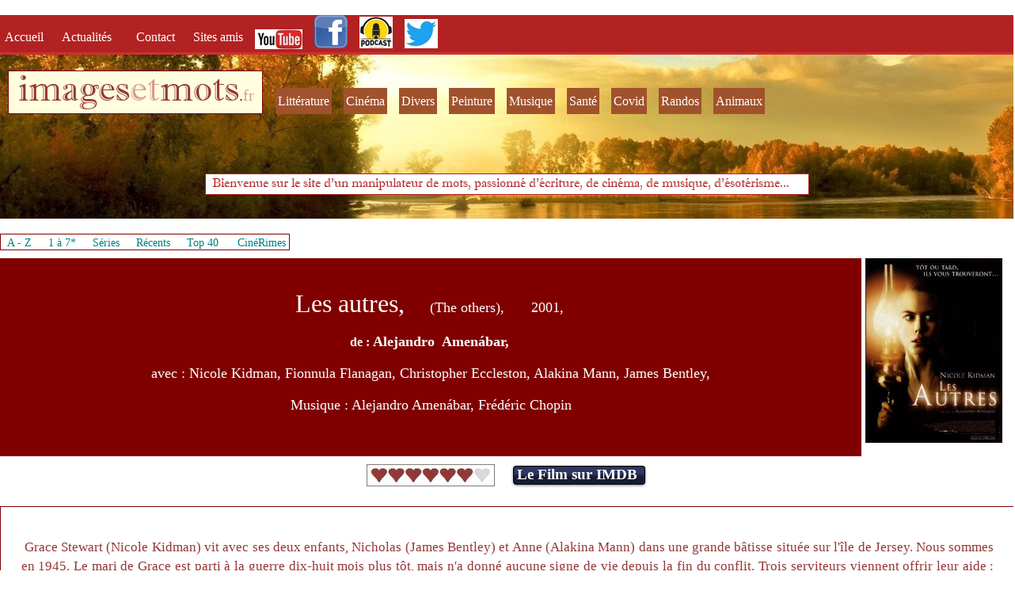

--- FILE ---
content_type: text/html; charset=UTF-8
request_url: https://imagesetmots.fr/cinema/autres.php
body_size: 8005
content:
<!DOCTYPE HTML>
<html xmlns="http://www.w3.org/1999/xhtml" dir="ltr" lang="fr">
 <head>
  <meta http-equiv="content-type" content="text/html; charset=UTF-8" />
  <meta name="generator" content="openElement (1.57.9)" />
  <title>Les Autres, film de Alejandro Amen&#225;bar, commentaire</title>
  <meta name="description" content="Les Autres, (The Others), film de Alejandro Amenábar, commentaire, site Images et Mots" />
  <meta name="keywords" content="Autres, Nicole Kidman, Fionnula Flanagan, Christopher Eccleston, Alakina Mann, James Bentley, Alejandro Amenábar, Frédéric Chopin" />
  <link rel="shortcut icon" href="../favicon.oe.ico?v=50491126800" />
  <link id="openElement" rel="stylesheet" type="text/css" href="../WEFiles/Css/v02/openElement.css?v=50491126800" />
  <link id="siteFonts" rel="stylesheet" type="text/css" href="../Files/Fonts/Fonts.css?v=50491126800" />
  <link id="OETemplate1" rel="stylesheet" type="text/css" href="../Templates/design.css?v=50491126800" />
  <link id="OETemplate2" rel="stylesheet" type="text/css" href="../Templates/design_cinema.css?v=50491126800" />
  <link id="OEBase" rel="stylesheet" type="text/css" href="autres.css?v=50491126800" />
  <link rel="stylesheet" type="text/css" href="../WEFiles/Css/WEMenu-v23.css?v=50491126800" />
  <!--[if lte IE 7]>
  <link rel="stylesheet" type="text/css" href="../WEFiles/Css/ie7.css?v=50491126800" />
  <![endif]-->
  <script type="text/javascript">
   var WEInfoPage = {"PHPVersion":"phpOK","OEVersion":"1-57-9","PagePath":"cinema/autres","Culture":"DEFAULT","LanguageCode":"FR","RelativePath":"../","RenderMode":"Export","PageAssociatePath":"cinema/autres","EditorTexts":null};
  </script>
  <script type="text/javascript" src="../WEFiles/Client/jQuery/1.10.2.js?v=50491126800"></script>
  <script type="text/javascript" src="../WEFiles/Client/jQuery/migrate.js?v=50491126800"></script>
  <script type="text/javascript" src="../WEFiles/Client/Common/oe.min.js?v=50491126800"></script>
  <script type="text/javascript" src="autres(var).js?v=50491126800"></script>
  <script type="text/javascript" src="../WEFiles/Client/WEMenu-v23.js?v=50491126800"></script>
  <style id="OEScriptManager" type="text/css">
   /*Grâce à ces codes vous pouvez créer de nouvelles pages qui resteront responsive et les éléments du thème seront bien positionnés*/
   /*BARRE NOIRE MENU*/
   #WEa7e2a43da3-floatL, #WElogo {
   	float: left;
   	display: block !important;
   }
   #WEa7e2a43da3-floatR, #WE03d8ee632a {
   	float: right;
   	display: block !important;
   }
   /*SLIDER couleur des points*/
   .OESZ_image_number {
   	background-color: #ce3030 !important;
   }
   .image_number_select {
   	background-color: white !important;
   }
   /*Distance entre contenu et pied de page*/
   .conteneur {
   	margin-bottom: 90px;
   }
   /*Adapter pied de page au contenu*/
   .OESZ_XBodyContent {
   	height: auto !important;
   }
   @media screen and (max-width: 640px) { 
   #WEa7e2a43da3-floatL, #WElogo {
   	float: none;
   	text-align: center;
   	margin-left: auto;
   	margin-right: auto;
   }
   #WElogo {
   	padding-top: 20px;
   }
   
   #WEa7e2a43da3-floatR {
   		margin-right: 5px;
   }
   #WE03d8ee632a {
   	margin: auto;
   	float: none;
   	max-width: 440px;
   }
   	
   	
   /*contenu*/
   #XBody .colonnes {
   	padding: 0px !important;
   	margin: auto !important;
   	display: block !important;
   }
   #XBody .c-deux {
   	margin-top: 20px !important;
   	margin-bottom: 30px !important;
   }
   #WE03d8ee632a {
   	margin-bottom: 20px;
   }
   .bouton-media {
   	padding: 5px 0 5px 0 !important;
   	background-image: none !important;	
   }
   	/*colonne droite*/
   .droite, .gauche {
   	max-width: 95% !important;
   }
   	
   /*FIN MEDIA*/	
   }
   @media screen and (max-width: 960px) { 
   	
   	.OERelLine {
       text-align: center !important;
   }
   	.gauche {
   		margin-bottom: 20px !important;
   		border: none !important;
   }
   	
   /*PAGE CONTACT*/
   .infos {
   		width: 90% !important;
   		padding: 0px 0px 20px 0px !important;
   		margin-bottom: 20px;
   		border-bottom: solid 1px #CE3030;
   		max-width: 90% !important;
   }
   .infos-texte {
   	text-align: center !important;
   }
   	
   	/*FIN*/
   }
  </style>
  <meta name="viewport" content="width=device-width">
  <!-- Global site tag (gtag.js) - Google Analytics -->
  <script async src="https://www.googletagmanager.com/gtag/js?id=G-5R6E9QCPHJ"></script>
  <script>
    window.dataLayer = window.dataLayer || [];
    function gtag(){dataLayer.push(arguments);}
    gtag('js', new Date());
  
    gtag('config', 'G-5R6E9QCPHJ');
  </script> </head>
 <body class="RWAuto" data-gl="{&quot;KeywordsHomeNotInherits&quot;:false}">  <form id="XForm" method="post" action="#"></form>
  <div id="XBody" class="BaseDiv RWidth OEPageXbody OESK_XBody_Default" style="z-index:2000">
   <div class="OESZ OESZ_DivContent OESZG_XBody">
    <div class="OESZ OESZ_XBodyContent OESZG_XBody OECT OECT_Content OECTRel">
     <div class="OERelLine OEHAlignL OEVAlignB">
      <div id="WEe4114dbcd8" class="BaseDiv RNone OEWELabel OESK_WELabel_Default" style="z-index:2003">
       <div class="OESZ OESZ_DivContent OESZG_WEe4114dbcd8">
        <h1 class="ContentBox">
         <span class="OESZ OESZ_Text OESZG_WEe4114dbcd8 ContentBox">Les Autres, film de Alejandro Amenábar, commentaire</span>
        </h1>
       </div>
      </div>
     </div>
     <div class="OERelLine OEHAlignL OEVAlignB">
      <div id="WEa7e2a43da3" class="BaseDiv RWidth OEWEPanel OESK_WEPanel_Default OECenterRH header" style="z-index:1">
       <div class="OESZ OESZ_DivContent OESZG_WEa7e2a43da3">
        <div class="OECT OECT_Content OECTRel OEDynTag0">
         <div class="OERelLine OEHAlignL OEVAlignB">
          <div id="WEd46d4f9d67" class="BaseDiv RWidth OEWEPanel OESK_WEPanel_Default OECenterRH" style="z-index:1">
           <div class="OESZ OESZ_DivContent OESZG_WEd46d4f9d67">
            <div class="OECT OECT_Content OECTRel OEDynTag0">
             <div class="OERelLine OEHAlignL OEVAlignB">
              <div id="WE37aef1babe" class="BaseDiv RNone OEWEText OESK_WEText_Default" style="z-index:1">
               <div class="OESZ OESZ_DivContent OESZG_WE37aef1babe">
                <span class="ContentBox"><span style="font-family:Georgia, 'Times New Roman', Times, serif;color:rgb(255, 255, 255);font-size:16px;"><a href="../index.php">Accueil &nbsp;</a></span></span>
               </div>
              </div><div id="WE5fa8ac6814" class="BaseDiv RNone OEWEText OESK_WEText_Default" style="z-index:2">
               <div class="OESZ OESZ_DivContent OESZG_WE5fa8ac6814">
                <span class="ContentBox"><span style="font-family:Georgia, 'Times New Roman', Times, serif;color:rgb(255, 255, 255);font-size:16px;"><a href="../actualites.php">Actualités &nbsp;&nbsp;</a></span></span>
               </div>
              </div><div id="WE891305fdd8" class="BaseDiv RNone OEWEText OESK_WEText_Default" style="z-index:3">
               <div class="OESZ OESZ_DivContent OESZG_WE891305fdd8">
                <span class="ContentBox"><span style="font-family:Georgia, 'Times New Roman', Times, serif;color:rgb(255, 255, 255);font-size:16px;"><a href="../contact.php">&nbsp;Contact &nbsp;</a></span></span>
               </div>
              </div><div id="WEa24bd641a2" class="BaseDiv RNone OEWEText OESK_WEText_Default" style="z-index:4">
               <div class="OESZ OESZ_DivContent OESZG_WEa24bd641a2">
                <span class="ContentBox"><span style="font-family:Georgia, 'Times New Roman', Times, serif;color:rgb(255, 255, 255);font-size:16px;"><a href="../sites_a_visiter.php">Sites amis</a></span></span>
               </div>
              </div><div id="WE0cb5b2a077" class="BaseDiv RKeepRatio OEWEImage OESK_WEImage_Default" style="z-index:6">
               <div class="OESZ OESZ_DivContent OESZG_WE0cb5b2a077">
                <a href="https://youtube.com/@giridhar2" onclick="return OE.Navigate.blank(event,this.href)">
                 <img src="../WEFiles/Image/WEImage/youtube-logo1-WEca83fa7457.jpg" class="OESZ OESZ_Img OESZG_WE0cb5b2a077" alt="Logo YouTube" />
                </a>
               </div>
              </div><div id="WEca38709edd" class="BaseDiv RKeepRatio OEWEImage OESK_WEImage_Default" style="z-index:5">
               <div class="OESZ OESZ_DivContent OESZG_WEca38709edd">
                <a href="http://facebook.com/sellier.bernard" onclick="return OE.Navigate.blank(event,this.href)">
                 <img src="../WEFiles/Image/WEImage/logo_facebook-WEca38709edd.png" class="OESZ OESZ_Img OESZG_WEca38709edd" alt="Logo Facebook" />
                </a>
               </div>
              </div><div id="WEd7af8dfebb" class="BaseDiv RKeepRatio OEWEImage OESK_WEImage_Default" style="z-index:8">
               <div class="OESZ OESZ_DivContent OESZG_WEd7af8dfebb">
                <a href="../litterature/podcast-batissons-futur.php" onclick="return OE.Navigate.blank(event,this.href)">
                 <img src="../WEFiles/Image/WEImage/podcast%20logo-WEd7af8dfebb.jpg" class="OESZ OESZ_Img OESZG_WEd7af8dfebb" alt="Logo Facebook" />
                </a>
               </div>
              </div><div id="WE430161819f" class="BaseDiv RKeepRatio OEWEImage OESK_WEImage_Default" style="z-index:7">
               <div class="OESZ OESZ_DivContent OESZG_WE430161819f">
                <a href="https://twitter.com/imagesetmots_fr" onclick="return OE.Navigate.blank(event,this.href)">
                 <img src="../WEFiles/Image/WEImage/twitter_symbole-WE430161819f.jpg" class="OESZ OESZ_Img OESZG_WE430161819f" alt="Logo Twitter" />
                </a>
               </div>
              </div>
             </div>
            </div>
           </div>
          </div>
         </div>
         <div class="OERelLine OEHAlignL OEVAlignB">
          <div id="WEf1ed8d0f6c" class="BaseDiv RWidth OEWEPanel OESK_WEPanel_Default OECenterRH" style="z-index:2">
           <div class="OESZ OESZ_DivContent OESZG_WEf1ed8d0f6c">
            <div class="OECT OECT_Content OECTRel OEDynTag0">
             <div class="OERelLine OEHAlignL OEVAlignB">
              <div id="WE44834cb1e2" class="BaseDiv RNone OEWEText OESK_WEText_Default" style="z-index:3">
               <div class="OESZ OESZ_DivContent OESZG_WE44834cb1e2">
                <span class="ContentBox"><span style="line-height:42px;"><span style="font-family:'Imprint MT Shadow';"><span style="color:rgb(255, 255, 255);font-size:48px;">&nbsp;</span><a href="../index.php" style="font-size:48px;"><span style="color:rgb(149, 55, 52);">images</span><span style="color:rgb(217, 150, 148);">et</span><span style="color:rgb(149, 55, 52);">mots</span></a></span><span style="color:rgb(255, 255, 255);font-family:Georgia, 'Times New Roman', Times, serif;font-size:20px;"><a href="../index.php">.</a></span><span style="font-family:Georgia, 'Times New Roman', Times, serif;font-size:20px;"><a href="../index.php" style="color:rgb(217, 150, 148);">fr</a><span style="color:rgb(255, 255, 255);"> &nbsp;</span></span><br /></span></span>
               </div>
              </div><div id="WE693671d397" class="BaseDiv RNone OEWELink OESK_WELink_Default" style="z-index:3" onclick="return OE.Navigate.open(event,'../litterature/litterature_menu.php',1)">
               <div class="OESZ OESZ_DivContent OESZG_WE693671d397">
                <a class="OESZ OESZ_Link OESZG_WE693671d397 OEo bouton-media ContentBox" data-cd="PageLink" href="../litterature/litterature_menu.php"><span style="color:rgb(255, 255, 255);font-size:16px;">Littérature</span></a>
               </div>
              </div><div id="WEe53bbfbe2c" class="BaseDiv RNone OEWELink OESK_WELink_Default" style="z-index:4" onclick="return OE.Navigate.open(event,'cinema_menu.php',1)">
               <div class="OESZ OESZ_DivContent OESZG_WEe53bbfbe2c">
                <a class="OESZ OESZ_Link OESZG_WEe53bbfbe2c OEo bouton-media ContentBox" data-cd="PageLink" href="cinema_menu.php"><span style="color:rgb(255, 255, 255);font-size:16px;">Cinéma</span></a>
               </div>
              </div><div id="WEfc6fec9452" class="BaseDiv RNone OEWELink OESK_WELink_Default" style="z-index:5" onclick="return OE.Navigate.open(event,'../divers/divers_menu.php',1)">
               <div class="OESZ OESZ_DivContent OESZG_WEfc6fec9452">
                <a class="OESZ OESZ_Link OESZG_WEfc6fec9452 OEo bouton-media ContentBox" data-cd="PageLink" href="../divers/divers_menu.php"><span style="color:rgb(255, 255, 255);font-size:16px;">Divers</span></a>
               </div>
              </div><div id="WE87e98ebd0e" class="BaseDiv RNone OEWELink OESK_WELink_Default" style="z-index:6" onclick="return OE.Navigate.open(event,'../peinture_art/peinture_menu.php',1)">
               <div class="OESZ OESZ_DivContent OESZG_WE87e98ebd0e">
                <a class="OESZ OESZ_Link OESZG_WE87e98ebd0e OEo bouton-media ContentBox" data-cd="PageLink" href="../peinture_art/peinture_menu.php"><span style="color:rgb(255, 255, 255);font-size:16px;">Peinture</span></a>
               </div>
              </div><div id="WE98d83106bd" class="BaseDiv RNone OEWELink OESK_WELink_Default" style="z-index:7" onclick="return OE.Navigate.open(event,'../musique/musique_menu.php',1)">
               <div class="OESZ OESZ_DivContent OESZG_WE98d83106bd">
                <a class="OESZ OESZ_Link OESZG_WE98d83106bd OEo bouton-media ContentBox" data-cd="PageLink" href="../musique/musique_menu.php"><span style="color:rgb(255, 255, 255);font-size:16px;">Musique</span></a>
               </div>
              </div><div id="WE4c2b258e1f" class="BaseDiv RNone OEWELink OESK_WELink_Default" style="z-index:11" onclick="return OE.Navigate.open(event,'../naturopathie/naturopathie_menu.php',1)">
               <div class="OESZ OESZ_DivContent OESZG_WE4c2b258e1f">
                <a class="OESZ OESZ_Link OESZG_WE4c2b258e1f OEo bouton-media ContentBox" data-cd="PageLink" href="../naturopathie/naturopathie_menu.php"><span style="color:rgb(255, 255, 255);font-size:16px;">Santé</span></a>
               </div>
              </div><div id="WEdff465fc74" class="BaseDiv RNone OEWELink OESK_WELink_Default" style="z-index:11" onclick="return OE.Navigate.open(event,'../covid/covid_menu.php',1)">
               <div class="OESZ OESZ_DivContent OESZG_WEdff465fc74">
                <a class="OESZ OESZ_Link OESZG_WEdff465fc74 OEo bouton-media ContentBox" data-cd="PageLink" href="../covid/covid_menu.php"><span style="color:rgb(255, 255, 255);font-size:16px;">Covid</span></a>
               </div>
              </div><div id="WE02784c69b4" class="BaseDiv RNone OEWELink OESK_WELink_Default" style="z-index:12" onclick="return OE.Navigate.open(event,'../divers/randonnees_photos.php',1)">
               <div class="OESZ OESZ_DivContent OESZG_WE02784c69b4">
                <a class="OESZ OESZ_Link OESZG_WE02784c69b4 OEo bouton-media ContentBox" data-cd="PageLink" href="../divers/randonnees_photos.php"><span style="color:rgb(255, 255, 255);font-size:16px;">Randos</span></a>
               </div>
              </div><div id="WE5341d31ec7" class="BaseDiv RNone OEWELink OESK_WELink_Default" style="z-index:11" onclick="return OE.Navigate.open(event,'../divers/animaux_nature_photos.php',1)">
               <div class="OESZ OESZ_DivContent OESZG_WE5341d31ec7">
                <a class="OESZ OESZ_Link OESZG_WE5341d31ec7 OEo bouton-media ContentBox" data-cd="PageLink" href="../divers/animaux_nature_photos.php"><span style="color:rgb(255, 255, 255);font-size:16px;">Animaux</span></a>
               </div>
              </div><div id="WE03d8ee632a" class="BaseDiv RNone OEWEPanel OESK_WEPanel_Default" style="z-index:2">
               <div class="OESZ OESZ_DivContent OESZG_WE03d8ee632a">
                <div class="OECT OECT_Content OECTRel OEDynTag0"></div>
               </div>
              </div>
             </div>
            </div>
           </div>
          </div>
         </div>
         <div class="OERelLine OEHAlignC OEVAlignB">
          <div id="WEaf32622e91" class="BaseDiv RNone OEWEText OESK_WEText_Default" style="z-index:3">
           <div class="OESZ OESZ_DivContent OESZG_WEaf32622e91">
            <span class="ContentBox"><span style="color:rgb(178, 34, 34);font-family:'Imprint MT Shadow';font-size:16px;">&nbsp; Bienvenue sur le site d'un manipulateur de mots, passionné d'écriture,&nbsp;de cinéma, de musique, d'ésotérisme...</span><span style="font-weight:bold;font-size:18px;font-family:Georgia, 'Times New Roman', Times, serif;color:rgb(79, 97, 40);"> &nbsp;&nbsp; </span><span style="font-weight:bold;color:rgb(79, 97, 40);">&nbsp;</span></span>
           </div>
          </div>
         </div>
        </div>
       </div>
      </div>
     </div>
     <div class="OERelLine OEHAlignC OEVAlignT">
      <div id="WE0075cba8ff" class="BaseDiv RBoth OEWECadre OESK_WECadre_Default" style="z-index:2">
       <div class="OESZ OESZ_DivContent OESZG_WE0075cba8ff">
        <div class="OESZ OESZ_Top OESZG_WE0075cba8ff"></div>
        <div class="OESZ OESZ_Content OESZG_WE0075cba8ff"></div>
        <div class="OESZ OESZ_Bottom OESZG_WE0075cba8ff"></div>
       </div>
      </div>
     </div>
     <div class="OERelLine OEHAlignL OEVAlignB">
      <div id="WE57f5dfd493" class="BaseDiv RNone OEWEPanel OESK_WEPanel_Default" style="z-index:1001">
       <div class="OESZ OESZ_DivContent OESZG_WE57f5dfd493">
        <div class="OECT OECT_Content OECTRel OEDynTag0">
         <div class="OERelLine OEHAlignL OEVAlignB">
          <div id="WE83c8a759d4" class="BaseDiv RNone OEWEText OESK_WEText_Default" style="z-index:1001">
           <div class="OESZ OESZ_DivContent OESZG_WE83c8a759d4">
            <span class="ContentBox"><span style="font-family:Georgia, 'Times New Roman', Times, serif;font-size:14px;">&nbsp;<a href="liste_alphabetique_films.php">A&nbsp;- Z</a>&nbsp;</span><br /></span>
           </div>
          </div><div id="WE714b8d448f" class="BaseDiv RNone OEWEText OESK_WEText_Default" style="z-index:1002">
           <div class="OESZ OESZ_DivContent OESZG_WE714b8d448f">
            <span class="ContentBox"><span style="font-family:Georgia, 'Times New Roman', Times, serif;font-size:14px;">&nbsp;<a href="liste_films_etoiles.php">1 à 7*</a>&nbsp;</span><br /></span>
           </div>
          </div><div id="WE6fa5d2324f" class="BaseDiv RNone OEWEText OESK_WEText_Default" style="z-index:1003">
           <div class="OESZ OESZ_DivContent OESZG_WE6fa5d2324f">
            <span class="ContentBox"><span style="font-family:Georgia, 'Times New Roman', Times, serif;font-size:14px;">&nbsp;<a href="liste_alphabetique_series.php">Séries</a>&nbsp;</span><br /></span>
           </div>
          </div><div id="WE870912202f" class="BaseDiv RNone OEWEText OESK_WEText_Default" style="z-index:1005">
           <div class="OESZ OESZ_DivContent OESZG_WE870912202f">
            <span class="ContentBox"><span style="font-family:Georgia, 'Times New Roman', Times, serif;font-size:14px;">&nbsp;<a href="commentaires_recents.php">Récents</a>&nbsp;</span><br /></span>
           </div>
          </div><div id="WE96913c6f60" class="BaseDiv RNone OEWEText OESK_WEText_Default" style="z-index:1006">
           <div class="OESZ OESZ_DivContent OESZG_WE96913c6f60">
            <span class="ContentBox"><span style="font-family:Georgia, 'Times New Roman', Times, serif;font-size:14px;"><a href="top_films.php">&nbsp;Top 40&nbsp;</a></span><br /></span>
           </div>
          </div><div id="WE1351cc7e63" class="BaseDiv RNone OEWEText OESK_WEText_Default" style="z-index:1004">
           <div class="OESZ OESZ_DivContent OESZG_WE1351cc7e63">
            <span class="ContentBox"><span style="font-family:Georgia, 'Times New Roman', Times, serif;font-size:14px;">&nbsp;<a href="cinerimes_liste.php">CinéRimes</a>&nbsp;</span><br /></span>
           </div>
          </div>
         </div>
        </div>
       </div>
      </div>
     </div>
     <div class="OERelLine OEHAlignL OEVAlignB">
      <div id="WE18ae07c673" class="BaseDiv RWidth OEWEPanel OESK_WEPanel_Default" style="z-index:2001">
       <div class="OESZ OESZ_DivContent OESZG_WE18ae07c673">
        <div class="OECT OECT_Content OECTRel OEDynTag0">
         <div class="OERelLine OEHAlignL OEVAlignT">
          <div id="WE03bf74e6f4" class="BaseDiv RWidth OEWEText OESK_WEText_Default" style="z-index:2001">
           <div class="OESZ OESZ_DivContent OESZG_WE03bf74e6f4">
            <span class="ContentBox"><span style="font-size:32px;"><br /><span style="color:rgb(255, 255, 255);font-family:Georgia, 'Times New Roman', Times, serif;">Les autres,</span></span><span style="color:rgb(255, 255, 255);font-family:Georgia, 'Times New Roman', Times, serif;">&nbsp; &nbsp; &nbsp; &nbsp;&nbsp;<span style="font-size:18px;">(The others), </span>&nbsp; &nbsp; &nbsp;&nbsp;<span style="font-size:18px;">&nbsp;2001,</span>&nbsp;<br /> &nbsp;<br /><b>de&nbsp;: <span style="font-size:18px;">Alejandro &nbsp;Amenábar,</span>&nbsp;</b><br /> &nbsp;<br />&nbsp;<span style="font-size:18px;">&nbsp;avec&nbsp;: Nicole Kidman, Fionnula Flanagan, Christopher Eccleston, Alakina Mann, James Bentley, </span>&nbsp;<br /> &nbsp;<br /><span style="font-size:18px;"> Musique&nbsp;: Alejandro Amenábar, Frédéric Chopin</span><span style="font-size:18px;"><br /><br /></span></span></span>
           </div>
          </div><div id="WE1c2556d8ef" class="BaseDiv RKeepRatio OEWEImage OESK_WEImage_Default" style="z-index:2002">
           <div class="OESZ OESZ_DivContent OESZG_WE1c2556d8ef">
            <img src="../Files/Image/autres.jpg" class="OESZ OESZ_Img OESZG_WE1c2556d8ef" alt="" />
           </div>
          </div>
         </div>
         <div class="OERelLine OEHAlignC OEVAlignT">
          <div id="WE3b809d5cb4" class="BaseDiv RBoth OEWEImage OESK_WEImage_Default" style="z-index:2004">
           <div class="OESZ OESZ_DivContent OESZG_WE3b809d5cb4">
            <img src="../Files/Image/6etoiles.jpg" class="OESZ OESZ_Img OESZG_WE3b809d5cb4" alt="" />
           </div>
          </div><div id="WEc68bf10733" class="BaseDiv RNone OEWELinkButton OESK_WELinkButton_mmm16qsd" style="z-index:2005" onclick="return OE.Navigate.blank(event,'https://www.imdb.com/title/tt0230600/')">
           <div class="OESZ OESZ_DivLeft1 OESZG_WEc68bf10733"></div>
           <div class="OESZ OESZ_DivLeft2 OESZG_WEc68bf10733"></div>
           <div class="OESZ OESZ_DivLeft3 OESZG_WEc68bf10733"></div>
           <div class="OESZ OESZ_DivLeft4 OESZG_WEc68bf10733"></div>
           <div class="OESZ OESZ_DivContent OESZG_WEc68bf10733">
            <a class="OESZ OESZ_Text OESZG_WEc68bf10733 ContentBox" target="_blank" href="https://www.imdb.com/title/tt0230600/"><span style="color:rgb(255, 255, 255);font-family:Georgia, 'Times New Roman', Times, serif;font-size:19px;">Le Film sur IMDB&nbsp;</span></a>
           </div>
           <div class="OESZ OESZ_DivRight1 OESZG_WEc68bf10733"></div>
           <div class="OESZ OESZ_DivRight2 OESZG_WEc68bf10733"></div>
           <div class="OESZ OESZ_DivRight3 OESZG_WEc68bf10733"></div>
           <div class="OESZ OESZ_DivRight4 OESZG_WEc68bf10733"></div>
          </div>
         </div>
        </div>
       </div>
      </div>
     </div>
     <div class="OERelLine OEHAlignC OEVAlignB">
      <div id="WEa085793774" class="BaseDiv RWidth OEWEPanel OESK_WEPanel_Default" style="z-index:2003">
       <div class="OESZ OESZ_DivContent OESZG_WEa085793774">
        <div class="OECT OECT_Content OECTRel OEDynTag0">
         <div class="OERelLine OEHAlignC OEVAlignB">
          <div id="WEae08ad9d69" class="BaseDiv RWidth OEWEText OESK_WEText_Default" style="z-index:2001">
           <div class="OESZ OESZ_DivContent OESZG_WEae08ad9d69">
            <span class="ContentBox"><span style="font-size:17px;"><span style="font-family:Georgia, 'Times New Roman', Times, serif;color:rgb(149, 55, 52);">&nbsp;&nbsp;</span><br />&nbsp;</span><span style="color:rgb(149, 55, 52);"><span style="font-family:Georgia, 'Times New Roman', Times, serif;"><span style="font-size:17px;">Grace Stewart (Nicole Kidman) vit avec ses deux enfants, Nicholas (James Bentley) et Anne (Alakina Mann) dans une grande bâtisse située sur l'île de Jersey. Nous sommes en 1945. Le mari de Grace est parti à la guerre dix-huit mois plus tôt, mais n'a donné aucune signe de vie depuis la fin du conflit. Trois serviteurs viennent offrir leur aide&nbsp;: Bertha Mills (Fionnula Flanagan), Edmund Tuttle (Eric Sykes) et une jeune fille muette, Lydia (Elaine Cassidy). Grace les engage, leurs prédécesseurs ayant quitté les lieux brusquement, sans avertir, une semaine plus tôt. Elle donne les recommandations strictes à ses nouveaux employés&nbsp;: ses deux enfants souffrant d'une allergie gravissime à la lumière, la totalité des pièces où ils entrent doit voir ses rideaux tirés et toute porte ne peut être ouverte que si la précédente a été soigneusement fermée. La petite Anne prétend voir des personnes étrangères se déplacer dans le château et, bientôt, Grace elle-même doit se rendre à l'évidence&nbsp;: des intrus sont présents à l'intérieur des murs...&nbsp;<br /> &nbsp;<br />&nbsp;Étrange comme une seconde vision peut parfois métamorphoser le ressenti que la première avait laissé&nbsp;! Lors de sa sortie, ce film ne m'avait pas laissé un souvenir particulièrement impressionnant. Quatre ans plus tard, l'impression est toute autre. Plus encore que dans le remarquable "<a href="sixieme_sens_shyamalan.php">Sixième sens</a>" de Shyamalan, il est bien sûr difficile de s'étendre beaucoup sur l'oeuvre afin de sauvegarder le suspense jusqu'à l'"apocalypse" finale, pourrait-on dire&nbsp;! Ce qui est indéniable, c'est que la narration est conduite de main de maître par le réalisateur. Dans une atmosphère étouffante, profondément anxiogène, dans un décor d'interminables salles sans vie, privées de lumière, qui ne sont pas sans évoquer le Manderley que découvre la jeune mariée du "<a href="rebecca.php">Rébecca</a>" d'Hitchcock, évolue un petit nombre de personnages étranges&nbsp;: une Grace Stewart, incarnée magistralement par Nicole Kidman, obsédée par la Bible, tour à tour terrifiante et tendre, qui, dans certains plans, ressemble étrangement à Grace Kelly&nbsp;; une intendante, sorte de Madame Danvers bienveillante, qui semble personnifier la tendresse, puis se révèle à son tour sinistre et rouée&nbsp;; une jeune muette&nbsp;; un vieil homme trop révérencieux pour être honnête&nbsp;; deux enfants perdus dans une survie crépusculaire qui transforme un toit douillet en prison permanente&nbsp;; des bruits et des éclairs de fureur qui transpercent brusquement un océan de douceur feutrée&nbsp;; des visions qui ne sont jamais imposées, mais génialement suggérées&nbsp;; une manipulation redoutablement habile du spectateur&nbsp;; une avancée scénaristique à pas feutrés, à travers un brouillard aussi dense que celui dans lequel baigne le château... Tout est construit avec une intelligence de premier ordre, une efficacité angoissante qui n'exclut jamais la sobriété et la subtilité. C'est incontestablement du très grand art. &nbsp;<br /> &nbsp;<br />&nbsp;Une approche du fantomatique, originale sans être le moins du monde alambiqué, effrayante sans sacrifier un atome de dépouillement, d'une classe et d'une élégance constantes. Génial !<br />&nbsp;&nbsp;&nbsp;<br /> Bernard Sellier <br /></span><br /></span></span></span>
           </div>
          </div>
         </div>
        </div>
       </div>
      </div>
     </div>
    </div>
    <div class="OESZ OESZ_XBodyFooter OESZG_XBody OECT OECT_Footer OECTRel">
     <div class="OERelLine OEHAlignL OEVAlignB">
      <div id="WE13e94a86b1" class="BaseDiv RWidth OEWEPanel OESK_WEPanel_Default OECenterRH footer" style="z-index:1">
       <div class="OESZ OESZ_DivContent OESZG_WE13e94a86b1">
        <div class="OECT OECT_Content OECTRel OEDynTag0">
         <div class="OERelLine OEHAlignL OEVAlignB">
          <div id="WEb4a8036705" class="BaseDiv RWidth OEWEPanel OESK_WEPanel_Default" style="z-index:1">
           <div class="OESZ OESZ_DivContent OESZG_WEb4a8036705">
            <div class="OECT OECT_Content OECTRel OEDynTag0">
             <div class="OERelLine OEHAlignL OEVAlignM">
              <div id="WE4dee2baee7" class="BaseDiv RNone OEWELink OESK_WELink_Default" style="z-index:3" onclick="return OE.Navigate.open(event,'../mentions-legales.php',1)">
               <div class="OESZ OESZ_DivContent OESZG_WE4dee2baee7">
                <a class="OESZ OESZ_Link OESZG_WE4dee2baee7 ContentBox" data-cd="PageLink" href="../mentions-legales.php"><span style="color:rgb(255, 255, 255);">mentions légales</span></a>
               </div>
              </div><div id="WEea8a0efddd" class="BaseDiv RNone OEWELink OESK_WELink_Default" style="z-index:5" onclick="return OE.Navigate.open(event,'../commentaires.php',1)">
               <div class="OESZ OESZ_DivContent OESZG_WEea8a0efddd">
                <a class="OESZ OESZ_Link OESZG_WEea8a0efddd ContentBox" data-cd="PageLink" href="../commentaires.php"><span style="color:rgb(255, 255, 255);">vos commentaires</span></a>
               </div>
              </div><div id="WEaea6e8f425" class="BaseDiv RNone OEWELink OESK_WELink_Default" style="z-index:4" onclick="return OE.Navigate.open(event,'../echange_liens.php',1)">
               <div class="OESZ OESZ_DivContent OESZG_WEaea6e8f425">
                <a class="OESZ OESZ_Link OESZG_WEaea6e8f425 ContentBox" data-cd="PageLink" href="../echange_liens.php"><span style="color:rgb(255, 255, 255);">échanges de liens</span></a>
               </div>
              </div><div id="WE52032ff96d" class="BaseDiv RNone OEWELink OESK_WELink_Default" style="z-index:4" onclick="return OE.Navigate.blank(event,'https://www.ionos.fr/')">
               <div class="OESZ OESZ_DivContent OESZG_WE52032ff96d">
                <a class="OESZ OESZ_Link OESZG_WE52032ff96d ContentBox" data-cd="PageLink" target="_blank" href="https://www.ionos.fr/" onclick="return OE.Navigate.blank(event,this.href)"><span style="font-family:Georgia, 'Times New Roman', Times, serif;color:rgb(255, 255, 255);">Ce site est hébergé par &nbsp;IONOS</span></a>
               </div>
              </div>
             </div>
            </div>
           </div>
          </div>
         </div>
        </div>
       </div>
      </div>
     </div>
    </div>
    <div id="WE89b3558afa" class="BaseDiv RBoth OEWEMenu OESK_WEMenu_Default" style="z-index:6">
     <div class="OESZ OESZ_DivContent OESZG_WE89b3558afa">
      <div class="OESZ OESZ_WEMenuGroup OESZG_WE89b3558afa" style="display:none" id="WEMenu223e08">
       <div class="OESZ OESZ_WEMenuTop OESZG_WE89b3558afa"></div>
       <div class="OESZ OESZ_WEMenuItem OESZG_WE89b3558afa" id="WEMenue0937f">
        <table onclick="return OE.Navigate.open(event,'../litterature/litterature_menu_ouvrages_personnels.php',1)" style="border-spacing: 0px; border-collapse: collapse;" class="OESZ OESZ_WEMenuItemTable OESZG_WE89b3558afa">
         <tr>
          <td class="OESZ OESZ_WEMenuText OESZG_WE89b3558afa">
           <a href="../litterature/litterature_menu_ouvrages_personnels.php">Textes personnels</a>
          </td>
         </tr>
        </table>
       </div>
       <div class="OESZ OESZ_WEMenuItem OESZG_WE89b3558afa" id="WEMenu62dc31">
        <table onclick="return OE.Navigate.open(event,'../litterature/litterature_menu_auteurs_divers.php',1)" style="border-spacing: 0px; border-collapse: collapse;" class="OESZ OESZ_WEMenuItemTable OESZG_WE89b3558afa">
         <tr>
          <td class="OESZ OESZ_WEMenuText OESZG_WE89b3558afa">
           <a href="../litterature/litterature_menu_auteurs_divers.php">Textes d'auteurs divers</a>
          </td>
         </tr>
        </table>
       </div>
       <div class="OESZ OESZ_WEMenuBottom OESZG_WE89b3558afa"></div>
      </div>
     </div>
    </div>
   </div>
  </div>
  <script type="text/javascript">
   $(["../WEFiles/Image/Skin/45cb3f14.png","../WEFiles/Image/Skin/f5328505.png","../WEFiles/Image/Skin/2588ec64.png"]).preloadImg();
  </script>
 </body>
</html>

--- FILE ---
content_type: text/css
request_url: https://imagesetmots.fr/Files/Fonts/Fonts.css?v=50491126800
body_size: 726
content:
@font-face {
font-family: "HBM Serenity Symbolism";
src: url("HBM Serenity Symbolism.eot") format("eot"); /* IE9 Compat Modes */
src: url("HBM Serenity Symbolism.eot?#iefix") format("embedded-opentype"), /* IE6-IE8 */
     url("HBM Serenity Symbolism.woff") format("woff"), /* Modern Browsers */
     url("HBM Serenity Symbolism.ttf") format("truetype"); /* Safari, Android, iOS */
font-weight: normal;
font-style: normal;
}
@font-face {
font-family: "Imprint MT Shadow";
src: url("Imprint MT Shadow.eot") format("eot"); /* IE9 Compat Modes */
src: url("Imprint MT Shadow.eot?#iefix") format("embedded-opentype"), /* IE6-IE8 */
     url("Imprint MT Shadow.woff") format("woff"), /* Modern Browsers */
     url("Imprint MT Shadow.ttf") format("truetype"); /* Safari, Android, iOS */
font-weight: normal;
font-style: normal;
}


--- FILE ---
content_type: text/css
request_url: https://imagesetmots.fr/Templates/design.css?v=50491126800
body_size: 10367
content:
/*MinVersion*/
.OESK_XBody_Default{width:900px}.OESK_XBody_Default .OESZ_XBodyContent{width:100%;height:550px}.OESK_XBody_Default .OESZ_XBodyFooter{width:100%;height:50px}.OESK_WEPanel_Default{width:350px;height:150px}.OESK_WEText_Default{width:350px;height:80px}.OESK_WECadre_Default{width:350px;height:150px}.OESK_WECadre_Default .OESZ_Top{width:100%}.OESK_WECadre_Default .OESZ_Content{width:100%}.OESK_WECadre_Default .OESZ_Bottom{width:100%}.OESK_WEMenu_Default .OESZ_WEMenuGroup{display:none;width:180px;border:1px solid #808080;background-color:#fff}.OESK_WEMenu_Default .OESZ_WEMenuItem{margin:3px;padding:2px}.OESK_WEMenu_Default .OE_Over.OESZ_WEMenuItem{background-color:#efefef}.OESK_WEMenu_Default .OESZ_WEMenuItemTable{width:100%;padding:0}.OESK_WEMenu_Default .OESZ_WEMenuSeparator{width:auto;height:1px;margin:0 5px 0 5px;background-color:#c0c0c0}.OESK_WEMenu_Default .OESZ_WEMenuSubIcon{width:18px;min-width:18px;background-image:url("../WEFiles/Image/Skin/b150fa74.png")}#XBody .OESZ_XBodyContent{display:block;height:15px}#XBody .OESZ_XBodyFooter{display:block;height:223px}#XBody .OESZ_XBodyHeader{display:none;height:50px}#XBody .OESZ_XBodyLeftColumn{display:none;width:50px}#XBody .OESZ_XBodyRightColumn{display:none;width:50px}#XBody .OESZ_Wrap_Columns{padding-left:0;padding-right:0}#XBody{width:100%;height:auto}#XBody>.OESZ_DivContent{height:auto}body{background-color:#fff}#XBody .OESZ_XBodyContent{height:auto}#XBody .OESZ_XBodyFooter{height:auto}#XBody .OESZ_XBodyHeader{height:auto}#WEa7e2a43da3{width:100%;height:auto;background-image:url("../Files/Image/fond_calque12.jpg")}#WEd46d4f9d67{width:100%;height:auto;border-bottom:3px solid #ce3030;min-height:20px;background-color:#b22222}#WE37aef1babe a:link{color:#fff}#WE37aef1babe a:visited{color:#fff}#WE37aef1babe{width:auto;height:auto;margin:10px 0 10px 6px;text-align:center}#WE5fa8ac6814 a:link{color:#fff}#WE5fa8ac6814 a:visited{color:#fff}#WE5fa8ac6814{width:auto;height:auto;margin:10px 0 10px 15px;text-align:center}#WE891305fdd8 a:link{color:#fff}#WE891305fdd8 a:visited{color:#fff}#WE891305fdd8{width:auto;height:auto;margin:10px 0 10px 15px;text-align:center}#WEa24bd641a2 a:link{color:#fff}#WEa24bd641a2 a:visited{color:#fff}#WEa24bd641a2{width:auto;height:auto;margin:10px 15px 10px 15px;text-align:center}#WE0cb5b2a077{width:60px;height:auto;margin:0 15px 4px 0}#WE0cb5b2a077 .OESZ_Img{width:100%}#WEca38709edd{width:42px;height:auto;margin:0 15px 5px 0;overflow:hidden}#WEca38709edd .OESZ_Img{width:100%}#WE430161819f{width:42px;height:auto;margin:0 0 5px 0;overflow:hidden}#WE430161819f .OESZ_Img{width:100%}#WEf1ed8d0f6c{width:95%;height:auto;margin:0 0 15px 0;min-height:120px}#WE44834cb1e2 a:link{color:#800000}#WE44834cb1e2 a:visited{color:#800000}#WE44834cb1e2 .OE_ActiveLink a{color:#800000}#WE44834cb1e2{width:auto;height:auto;border:.75px solid #800000;color:#000;margin:20px 16px 0 10px;text-align:center;background-color:#ffffe0}#WE693671d397 a:link{color:#000}#WE693671d397 a:visited{color:#000}#WE693671d397{width:auto;height:auto;margin:10px 15px 0 0;text-align:center;background-color:#a0522d;font-size:16px;font-family:Georgia,'Times New Roman',Times,serif}#WE693671d397 .OESZ_Link{color:#000;padding:7px 3px 7px 3px}#WE693671d397 .OE_Over.OESZ_Link{color:#ce3030}#WE693671d397 .OE_ActiveLink.OESZ_Link{color:#fff;background-color:#ce3030;background-repeat:no-repeat;background-image:url("../Files/Image/template/menu.png")}#WEe53bbfbe2c a:link{color:#000}#WEe53bbfbe2c a:visited{color:#000}#WEe53bbfbe2c{width:auto;height:auto;margin:10px 15px 0 0;text-align:center;background-color:#a0522d;font-size:16px;font-family:Georgia,'Times New Roman',Times,serif}#WEe53bbfbe2c .OESZ_Link{color:#000;padding:7px 3px 7px 3px}#WEe53bbfbe2c .OE_Over.OESZ_Link{color:#ce3030}#WEe53bbfbe2c .OE_ActiveLink.OESZ_Link{color:#fff;background-color:#ce3030;background-repeat:no-repeat;background-image:url("../Files/Image/template/menu.png")}#WEfc6fec9452 a:link{color:#000}#WEfc6fec9452 a:visited{color:#000}#WEfc6fec9452{width:auto;height:auto;margin:10px 15px 0 0;text-align:center;background-color:#a0522d;font-size:16px;font-family:Georgia,'Times New Roman',Times,serif}#WEfc6fec9452 .OESZ_Link{color:#000;padding:7px 3px 7px 3px}#WEfc6fec9452 .OE_Over.OESZ_Link{color:#ce3030}#WEfc6fec9452 .OE_ActiveLink.OESZ_Link{color:#fff;background-color:#ce3030;background-repeat:no-repeat;background-image:url("../Files/Image/template/menu.png")}#WE87e98ebd0e a:link{color:#000}#WE87e98ebd0e a:visited{color:#000}#WE87e98ebd0e{width:auto;height:auto;margin:10px 15px 0 0;text-align:center;background-color:#a0522d;font-size:16px;font-family:Georgia,'Times New Roman',Times,serif}#WE87e98ebd0e .OESZ_Link{color:#000;padding:7px 3px 7px 3px}#WE87e98ebd0e .OE_Over.OESZ_Link{color:#ce3030}#WE87e98ebd0e .OE_ActiveLink.OESZ_Link{color:#fff;background-color:#ce3030;background-repeat:no-repeat;background-image:url("../Files/Image/template/menu.png")}#WE98d83106bd a:link{color:#000}#WE98d83106bd a:visited{color:#000}#WE98d83106bd{width:auto;height:auto;margin:10px 15px 0 0;text-align:center;background-color:#a0522d;font-size:16px;font-family:Georgia,'Times New Roman',Times,serif}#WE98d83106bd .OESZ_Link{color:#000;padding:7px 3px 7px 3px}#WE98d83106bd .OE_Over.OESZ_Link{color:#ce3030}#WE98d83106bd .OE_ActiveLink.OESZ_Link{color:#fff;background-color:#ce3030;background-repeat:no-repeat;background-image:url("../Files/Image/template/menu.png")}#WE4c2b258e1f a:link{color:#000}#WE4c2b258e1f a:visited{color:#000}#WE4c2b258e1f{width:auto;height:auto;margin:10px 15px 0 0;text-align:center;background-color:#a0522d;font-size:16px;font-family:Georgia,'Times New Roman',Times,serif}#WE4c2b258e1f .OESZ_Link{color:#000;padding:7px 3px 7px 3px}#WE4c2b258e1f .OE_Over.OESZ_Link{color:#ce3030}#WE4c2b258e1f .OE_ActiveLink.OESZ_Link{color:#fff;background-color:#ce3030;background-repeat:no-repeat;background-image:url("../Files/Image/template/menu.png")}#WEdff465fc74 a:link{color:#000}#WEdff465fc74 a:visited{color:#000}#WEdff465fc74{width:auto;height:auto;margin:10px 15px 0 0;text-align:center;background-color:#a0522d;font-size:16px;font-family:Georgia,'Times New Roman',Times,serif}#WEdff465fc74 .OESZ_Link{color:#000;padding:7px 3px 7px 3px}#WEdff465fc74 .OE_Over.OESZ_Link{color:#ce3030}#WEdff465fc74 .OE_ActiveLink.OESZ_Link{color:#fff;background-color:#ce3030;background-repeat:no-repeat;background-image:url("../Files/Image/template/menu.png")}#WE02784c69b4 a:link{color:#000}#WE02784c69b4 a:visited{color:#000}#WE02784c69b4{width:auto;height:auto;margin:10px 15px 0 0;text-align:center;background-color:#a0522d;font-size:16px;font-family:Georgia,'Times New Roman',Times,serif}#WE02784c69b4 .OESZ_Link{color:#000;padding:7px 3px 7px 3px}#WE02784c69b4 .OE_Over.OESZ_Link{color:#ce3030}#WE02784c69b4 .OE_ActiveLink.OESZ_Link{color:#fff;background-color:#ce3030;background-repeat:no-repeat;background-image:url("../Files/Image/template/menu.png")}#WE5341d31ec7 a:link{color:#000}#WE5341d31ec7 a:visited{color:#000}#WE5341d31ec7{width:auto;height:auto;margin:10px 8px 0 0;text-align:center;background-color:#a0522d;font-size:16px;font-family:Georgia,'Times New Roman',Times,serif}#WE5341d31ec7 .OESZ_Link{color:#000;padding:7px 3px 7px 3px}#WE5341d31ec7 .OE_Over.OESZ_Link{color:#ce3030}#WE5341d31ec7 .OE_ActiveLink.OESZ_Link{color:#fff;background-color:#ce3030;background-repeat:no-repeat;background-image:url("../Files/Image/template/menu.png")}#WE03d8ee632a{width:auto;height:auto;margin:10px 0 0 0}#WEaf32622e91{width:auto;height:auto;border:.5px solid #b22222;margin:15px 0 30px 0;padding:0 0 4px 0;text-align:center;background-color:#fff}#WE0075cba8ff{width:100%;height:10px;max-height:1px;min-height:10px;background-color:#fff}#WE13e94a86b1{width:100%;height:auto;margin:15px 0 0 0;min-height:auto;background-color:#b22222}#WEb4a8036705{width:70.07%;height:auto;padding:11px 0 11px 0;max-width:960px;text-align:left}#WE4dee2baee7 a:link{color:#000}#WE4dee2baee7 a:visited{color:#000}#WE4dee2baee7 a:hover{color:#fff}#WE4dee2baee7{width:auto;height:auto;margin:0 15px 0 5px;padding:0;text-align:right;font-size:14px;font-family:Georgia,'Times New Roman',Times,serif}#WE4dee2baee7 .OESZ_Link{text-align:center}#WEea8a0efddd a:link{color:#000}#WEea8a0efddd a:visited{color:#000}#WEea8a0efddd a:hover{color:#fff}#WEea8a0efddd{width:auto;height:auto;margin:0 15px 0 0;padding:0;text-align:right;font-size:14px;font-family:Georgia,'Times New Roman',Times,serif}#WEea8a0efddd .OESZ_Link{text-align:center}#WEaea6e8f425 a:link{color:#000}#WEaea6e8f425 a:visited{color:#000}#WEaea6e8f425 a:hover{color:#fff}#WEaea6e8f425{width:auto;height:auto;margin:0 15px 0 0;padding:0;text-align:right;font-size:14px;font-family:Georgia,'Times New Roman',Times,serif}#WEaea6e8f425 .OESZ_Link{text-align:center}#WE52032ff96d a:link{color:#000}#WE52032ff96d a:visited{color:#000}#WE52032ff96d a:hover{color:#fff}#WE52032ff96d{width:auto;height:auto;margin:0;padding:0;text-align:left;font-size:14px;font-family:Georgia,'Times New Roman',Times,serif}#WE52032ff96d .OESZ_Link{margin:0 0 0 5px;text-align:center}#WE7368387655{position:absolute;left:550px;top:350px;width:auto;height:auto}#WE89b3558afa a:link{color:#800000}#WE89b3558afa a:visited{color:#800000}#WE89b3558afa{position:absolute;left:0;top:0;color:#953734;font-size:16px;font-family:Georgia,'Times New Roman',Times,serif}#WEe4107bd6cb{position:absolute;left:20px;top:110px;width:auto;height:auto}#WEdfc8df9b31{position:absolute;left:470px;top:150px;width:auto;height:auto}#WE34ba01ff0b{position:absolute;left:360px;top:70px;width:auto;height:auto}#WEd86d72d73d{position:absolute;left:0;top:0;width:auto;height:auto}#WEd7af8dfebb{width:42px;height:auto;margin:0 15px 5px 0;overflow:hidden}#WEd7af8dfebb .OESZ_Img{width:100%}@media screen and (max-width:640px){.OE_ActiveLink#WE693671d397{background-color:#ce3030}.OE_ActiveLink#WEe53bbfbe2c{background-color:#ce3030}.OE_ActiveLink#WEfc6fec9452{background-color:#ce3030}.OE_ActiveLink#WE87e98ebd0e{background-color:#ce3030}.OE_ActiveLink#WE98d83106bd{background-color:#ce3030}.OE_ActiveLink#WE4c2b258e1f{background-color:#ce3030}.OE_ActiveLink#WEdff465fc74{background-color:#ce3030}.OE_ActiveLink#WE02784c69b4{background-color:#ce3030}.OE_ActiveLink#WE5341d31ec7{background-color:#ce3030}#WEb4a8036705{max-width:90%}#WE4dee2baee7{width:90%;text-align:center}#WEea8a0efddd{width:90%;text-align:center}#WEaea6e8f425{width:90%;text-align:center}#WE52032ff96d{width:90%;text-align:center}}

--- FILE ---
content_type: text/css
request_url: https://imagesetmots.fr/Templates/design_cinema.css?v=50491126800
body_size: 1258
content:
/*MinVersion*/
.OESK_XBody_Default{width:900px}.OESK_XBody_Default .OESZ_XBodyContent{width:100%;height:550px}.OESK_XBody_Default .OESZ_XBodyFooter{width:100%;height:50px}.OESK_WEPanel_Default{width:350px;height:150px}.OESK_WEText_Default{width:350px;height:80px}#XBody .OESZ_XBodyContent{display:block}#XBody .OESZ_XBodyFooter{display:block}#XBody .OESZ_XBodyHeader{display:none}#XBody .OESZ_XBodyLeftColumn{display:none}#XBody .OESZ_XBodyRightColumn{display:none}#XBody .OESZ_Wrap_Columns{padding-left:0;padding-right:0}#XBody{height:auto}#WE57f5dfd493{width:auto;height:auto;border:.75px solid #800000}#WE83c8a759d4 a:link{color:#008080}#WE83c8a759d4 a:visited{color:#008080}#WE83c8a759d4{width:auto;height:auto;margin:0 13px 0 5px}#WE714b8d448f a:link{color:#008080}#WE714b8d448f a:visited{color:#008080}#WE714b8d448f{width:auto;height:auto;margin:0 13px 0 0}#WE6fa5d2324f a:link{color:#008080}#WE6fa5d2324f a:visited{color:#008080}#WE6fa5d2324f{width:auto;height:auto;margin:0 13px 0 0}#WE870912202f a:link{color:#008080}#WE870912202f a:visited{color:#008080}#WE870912202f{width:auto;height:auto;margin:0 13px 0 0}#WE96913c6f60 a:link{color:#008080}#WE96913c6f60 a:visited{color:#008080}#WE96913c6f60{width:auto;height:auto;margin:0 13px 0 0}#WE1351cc7e63 a:link{color:#008080}#WE1351cc7e63 a:visited{color:#008080}#WE1351cc7e63{width:auto;height:auto;margin:0 0 0 3px}

--- FILE ---
content_type: text/css
request_url: https://imagesetmots.fr/cinema/autres.css?v=50491126800
body_size: 3036
content:
/*MinVersion*/
.OESK_XBody_Default{width:900px}.OESK_XBody_Default .OESZ_XBodyContent{width:100%;height:550px}.OESK_XBody_Default .OESZ_XBodyFooter{width:100%;height:50px}.OESK_WELabel_Default{width:350px}.OESK_WEPanel_Default{width:350px;height:150px}.OESK_WEText_Default{width:350px;height:80px}.OESK_WELinkButton_mmm16qsd a:link{color:#f2f2f2;text-decoration:none}.OESK_WELinkButton_mmm16qsd a:visited{color:#f2f2f2;text-decoration:none}.OESK_WELinkButton_mmm16qsd a:hover{color:#f2f2f2;text-decoration:none}.OESK_WELinkButton_mmm16qsd .OE_ActiveLink a{color:#f2f2f2;text-decoration:none}.OESK_WELinkButton_mmm16qsd{border:0 none;cursor:pointer;line-height:25px;padding:0 8px 0 8px;min-height:30px;min-width:89px;text-align:center;font-weight:bold}.OESK_WELinkButton_mmm16qsd>.OESZ_DivLeft1{position:absolute}.OESK_WELinkButton_mmm16qsd>.OESZ_DivLeft2{position:absolute}.OESK_WELinkButton_mmm16qsd>.OESZ_DivLeft3{position:absolute}.OESK_WELinkButton_mmm16qsd>.OESZ_DivLeft4{position:absolute;left:0;top:0;bottom:0;display:block;width:8px;height:30px;background-repeat:no-repeat;background-image:url("../WEFiles/Image/Skin/ff4dba4f.png")}.OESK_WELinkButton_mmm16qsd>.OE_Over.OESZ_DivLeft4{background-image:url("../WEFiles/Image/Skin/45cb3f14.png")}.OESK_WELinkButton_mmm16qsd>.OESZ_DivRight1{position:absolute;top:0;bottom:0;right:0;display:block;width:8px;height:30px;background-repeat:no-repeat;background-image:url("../WEFiles/Image/Skin/725fc4c9.png")}.OESK_WELinkButton_mmm16qsd>.OE_Over.OESZ_DivRight1{background-image:url("../WEFiles/Image/Skin/f5328505.png")}.OESK_WELinkButton_mmm16qsd>.OESZ_DivRight2{position:absolute}.OESK_WELinkButton_mmm16qsd>.OESZ_DivRight3{position:absolute}.OESK_WELinkButton_mmm16qsd>.OESZ_DivRight4{position:absolute}.OESK_WELinkButton_mmm16qsd>.OESZ_DivContent{padding:0;min-height:30px;min-width:89px;background-image:url("../WEFiles/Image/Skin/cf366f0f.png")}.OESK_WELinkButton_mmm16qsd>.OE_Over.OESZ_DivContent{background-image:url("../WEFiles/Image/Skin/2588ec64.png")}#XBody .OESZ_XBodyContent{display:block}#XBody .OESZ_XBodyFooter{display:block}#XBody .OESZ_XBodyHeader{display:none}#XBody .OESZ_XBodyLeftColumn{display:none}#XBody .OESZ_XBodyRightColumn{display:none}#XBody .OESZ_Wrap_Columns{padding-left:0;padding-right:0}#XBody{height:auto;background-color:#fff}#WEe4114dbcd8{width:auto;height:auto;visibility:hidden}#WE18ae07c673{width:100%;height:auto;background-color:#fff}#WE03bf74e6f4{width:85%;height:auto;margin:10px 5px 0 0;min-height:250px;text-align:center;background-color:#800000}#WE1c2556d8ef{width:13.5%;height:auto;margin:10px 0 0 0;min-height:auto;overflow:hidden}#WE1c2556d8ef .OESZ_Img{width:100%}#WE3b809d5cb4{width:160px;height:26px;border:1px solid #808080;margin:10px 20px 10px 0}#WE3b809d5cb4 .OESZ_Img{width:100%;height:100%}#WEc68bf10733{width:auto;height:auto;margin:10px 0 0 0}#WEa085793774{width:100%;height:auto;border:.75px solid #800000;margin:15px 0 0 0;background-color:#fff}#WEae08ad9d69 a:link{color:#008080}#WEae08ad9d69 a:visited{color:#008080}#WEae08ad9d69{width:96%;height:auto;line-height:24px;margin:15px 0 0 0;text-align:justify;background-color:#fff}

--- FILE ---
content_type: text/javascript
request_url: https://imagesetmots.fr/cinema/autres(var).js?v=50491126800
body_size: 801
content:
var OEConfWEMenu = {"WE89b3558afa":{"AutoHidePeriod":800,"EventType":1,"HideSpeed":0,"HideSpeedEffect":0,"Hook":"WE693671d397","MenuGroup":{"ID":"WEMenu223e08","WEMenuItems":[{"ID":"WEMenue0937f","IconMenu":{"Target":null,"Links":{"Items":{"DEFAULT":""}}},"Text":{"Items":{"DEFAULT":"Textes personnels"}},"Link":{"Target":null,"Links":{"Items":{"DEFAULT":"litterature/litterature_menu_ouvrages_personnels.php"}}},"Separator":false,"WEMenuGroup":{"ID":"WEMenu6be679","WEMenuItems":[]}},{"ID":"WEMenu62dc31","IconMenu":{"Target":null,"Links":{"Items":{"DEFAULT":""}}},"Text":{"Items":{"DEFAULT":"Textes d'auteurs divers"}},"Link":{"Target":null,"Links":{"Items":{"DEFAULT":"litterature/litterature_menu_auteurs_divers.php"}}},"Separator":false,"WEMenuGroup":{"ID":"WEMenu8e7bc0","WEMenuItems":[]}}]},"OpenSpeed":0,"OpenSpeedEffect":0,"StartPosition":0,"StartX":0,"StartY":0,"SubMenuStartX":3,"Trigger":["WE693671d397"]}}


--- FILE ---
content_type: text/javascript
request_url: https://imagesetmots.fr/WEFiles/Client/WEMenu-v23.js?v=50491126800
body_size: 5576
content:
$(document).ready(function(){WEMenuCoreJs.Initialize()});$(document).bind("OEReload",function(n){for(ElemID in OEConfWEMenu){var t=OEConfWEMenu[Elem];ElemID==n.ID&&WEMenuCoreJs.IniMenu(ElemID);WEMenuCoreJs.IniHook(Elem);t!=null&&t.Hook==n.ID&&WEMenuCoreJs.IniHook(ElemID)}});var WEMenuCoreJs={$CurentElem:null,$CurentGroup:null,HideTimer:null,ShowAnimTimer:null,HideAnimTimer:null,ShowTimer:null,zindex:1e5,Initialize:function(){for(Elem in OEConfWEMenu)WEMenuCoreJs.IniMenu(Elem)},IniHook:function(n){var t=OEConfWEMenu[n],i,r,u,f;return t==undefined||t.Hook==null?!1:(i=$("#"+t.Hook),i.length<1)?!1:(r=t.StartX,r==null&&(r=0),u=t.StartY,u==null&&(u=0),f={X:r,Y:u},i.data("WEDataStartXY",f),i.data("WEDataStartPosition",t.StartPosition),i)},IniTrigger:function(n,t){var r=$("#"+n),f=OEConfWEMenu[n],u="",i;for(TriggerID in f.Trigger)u+=(u?", ":"")+"#"+f.Trigger[TriggerID];if(u&&(i=$(u),!(i.length<1))){switch(f.EventType){case 0:i.click(function(){return WEMenuCoreJs.ShowMenuBase(t,r,!0),!1});break;case 1:i.mouseenter(function(){return WEMenuCoreJs.ShowMenuBase(t,r),!1});i.unbind("click").attr("onclick","").click(function(){return WEMenuCoreJs.ShowMenuBase(t,r),!1});break;case 2:i.dblclick(function(){return WEMenuCoreJs.ShowMenuBase(t,r,!0),!1});break;case 3:i.mouseenter(function(){return WEMenuCoreJs.ShowMenuBase(t,r),!1})}return i.mouseenter(function(){WEMenuCoreJs.$CurentElem=r}),i.mouseleave(function(){WEMenuCoreJs.$CurentElem=null;WEMenuCoreJs.SetAutoHide(r)}),i}},IniMenu:function(n){var t=$("#"+n),i=OEConfWEMenu[n],r,u;if((t.data("ConfWEMenu",i),i.MenuGroup!=null)&&(r=t.find("#"+i.MenuGroup.ID+":first"),!(r.length<1))){if(WEInfoPage.RenderMode=="Editor")t.bind("WEEdSelectHiddenElement",function(){var i=WEMenuCoreJs.IniHook(n);i!=!1&&WEMenuCoreJs.ShowMenuBase(i,t)}),t.bind("WEEdUnSelectHiddenElement",function(){t.find(".OESZ_WEMenuGroup:first").hide()});else{if(u=WEMenuCoreJs.IniHook(n),u==!1)return;WEMenuCoreJs.IniTrigger(n,u)}t.mouseenter(function(){WEMenuCoreJs.$CurentElem=$(this)});t.mouseleave(function(){WEMenuCoreJs.$CurentElem=null;WEMenuCoreJs.SetAutoHide($(this))});this.CreateMenuItemEvent(t,r)}},CreateMenuItemEvent:function(n,t){t.mouseover(function(){$(this).queue("fx").length>0&&($(this).stop(!0,!0),$(this).show())});t.children(".OESZ_WEMenuItem, .OESZ_WEMenuTop, .OESZ_WEMenuBottom, .WEMenuSeparator").each(function(){$(this).mouseenter(function(t){t.stopPropagation();n.trigger("mouseenter")});var t=$(this).children(".OESZ_WEMenuGroup:first");if($(this).mouseenter(function(){WEMenuCoreJs.CloseAllMenuThisLevel($(this),n)}),$(this).click(function(){WEMenuCoreJs.CloseAllMenuThisLevel($(this),n)}),t.length==0)return!0;$(this).mouseenter(function(){return WEMenuCoreJs.ShowMenu(n,$(this)),!1});$(this).click(function(){return WEMenuCoreJs.ShowMenu(n,$(this)),!1});WEMenuCoreJs.CreateMenuItemEvent(n,t)})},CloseAllMenuThisLevel:function(n,t){var r=n.children(".OESZ_WEMenuGroup:first"),i=n.parent().find(".OESZ_WEMenuGroup");r.length>0&&(i=i.not(r));WEMenuCoreJs.HideAnim(t,i)},ShowMenuBase:function(n,t,i){var r=t.find(".OESZ_WEMenuGroup:first"),u;if(r.is(":visible")){i&&(clearTimeout(this.HideTimer),WEMenuCoreJs.HideAnim(t,t.find(".OESZ_WEMenuGroup")));return}$(".OESZ_WEMenuGroup").hide();t.css("display","block");u=WEMenuCoreJs.StartPosition(t,n,r);r.css("top",u.Y).css("left",u.X);this.zindex=1e5;t.css("z-index",this.zindex);this.$CurentGroup=r;WEMenuCoreJs.ShowAnim(t,r)},ShowMenu:function(n,t){var i=t.children(".OESZ_WEMenuGroup:first"),r=this.ChildStartPosition(n,t);i.css("top",r.Y).css("left",r.X);this.zindex+=1;i.css("z-index",this.zindex);this.$CurentGroup=i;WEMenuCoreJs.ShowAnim(n,i)},SetAutoHide:function(n){WEInfoPage.RenderMode!="Editor"&&(clearTimeout(this.HideTimer),this.HideTimer=setTimeout(function(){WEMenuCoreJs.$CurentElem==null&&WEMenuCoreJs.HideAnim(n,n.find(".OESZ_WEMenuGroup"))},n.data("ConfWEMenu").AutoHidePeriod))},StartPosition:function(n,t,i){var r={X:0,Y:0},s=t.data("WEDataStartPosition"),c=t.data("WEDataStartXY").X,h=t.data("WEDataStartXY").Y,u,f,e,o;if(s==null)return r;u=t.offset().left-n.offset().left;f=t.offset().top-n.offset().top;switch(s){case 0:r.X=u+t.outerWidth(!0);r.Y=f;break;case 1:r.X=u+t.outerWidth(!0);r.Y=f+t.outerHeight(!0);break;case 2:r.X=u;r.Y=f+t.outerHeight(!0);break;case 3:r.X=u;r.Y=f}return e=r.X+i.outerWidth()-$(document).scrollLeft()+15,e>$(window).width()?r.X-=e-$(window).width():r.X+=c,o=r.Y+i.outerHeight()-$(document).scrollTop()+15,o>$(window).height()?(r.Y-=o-$(window).height(),r.Y-=h):r.Y+=h,r},ChildStartPosition:function(n,t){var i={X:0,Y:0},r=t.children(".OESZ_WEMenuGroup:first"),s=t.parent().find(".OESZ_WEMenuTop:first").outerHeight(!0),u=parseInt(t.css("margin-top")),f=n.data("ConfWEMenu"),e,o;return u!=NaN&&(i.Y=u*-1),i.X=t.outerWidth()+f.SubMenuStartX,e=t.offset().left+i.X+r.outerWidth()-$(document).scrollLeft(),e>$(window).width()&&(i.X=(r.outerWidth()+f.SubMenuStartX)*-1),o=t.offset().top+r.outerHeight()-$(document).scrollTop(),o>$(window).height()?i.Y=$(window).height()-(t.offset().top+i.Y+r.outerHeight())+$(document).scrollTop():i.Y-=s,i},ShowAnim:function(n,t){clearTimeout(this.ShowAnimTimer);this.ShowAnimTimer=setTimeout(function(){t.stop(!0,!0);t.fadeIn(WEMenuCoreJs.SpeedEffectConvertor(n.data("ConfWEMenu").OpenSpeedEffect),function(){})},n.data("ConfWEMenu").OpenSpeed)},HideAnim:function(n,t){clearTimeout(this.HideAnimTimer);this.HideAnimTimer=setTimeout(function(){t.stop(!0,!0);t.fadeOut(WEMenuCoreJs.SpeedEffectConvertor(n.data("ConfWEMenu").HideSpeedEffect),function(){})},n.data("ConfWEMenu").HideSpeed)},SpeedEffectConvertor:function(n){var t=0;switch(n){case 0:t="200";break;case 1:t="600";break;case 2:t="50"}return t}}